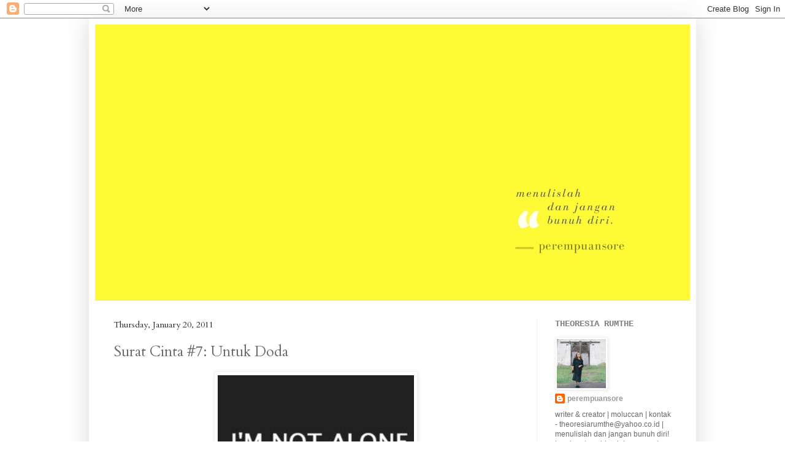

--- FILE ---
content_type: text/html; charset=UTF-8
request_url: https://perempuansore.blogspot.com/b/stats?style=WHITE_TRANSPARENT&timeRange=ALL_TIME&token=APq4FmBI59bpIb-r_9A8xJesvVda0Y_yqeOW3t_3VLoHDEg6PjLSA9ZaNYtSyqO0oO0qghLAo1N0_RSGcLnlIQPV5tQVWxe8xQ
body_size: -17
content:
{"total":928141,"sparklineOptions":{"backgroundColor":{"fillOpacity":0.1,"fill":"#ffffff"},"series":[{"areaOpacity":0.3,"color":"#fff"}]},"sparklineData":[[0,4],[1,14],[2,5],[3,9],[4,16],[5,33],[6,9],[7,7],[8,8],[9,13],[10,5],[11,25],[12,44],[13,65],[14,80],[15,99],[16,38],[17,7],[18,16],[19,12],[20,19],[21,20],[22,7],[23,15],[24,13],[25,13],[26,14],[27,13],[28,12],[29,17]],"nextTickMs":3600000}